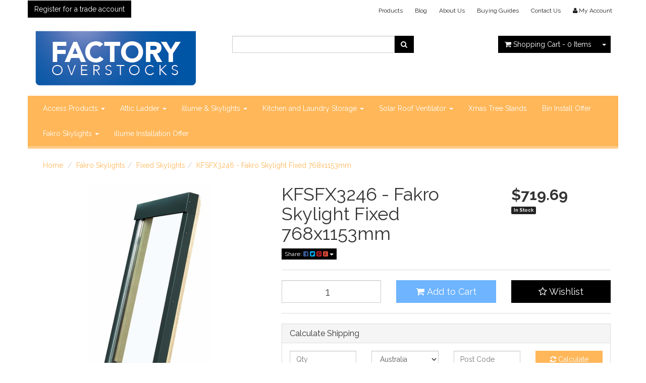

--- FILE ---
content_type: text/html; charset=utf-8
request_url: https://www.factoryoverstocks.com.au/kfsfx3246-fakro-skylight-fixed-768x1153mm
body_size: 71919
content:
<!DOCTYPE html>
<html lang="en">
<head>
<meta http-equiv="Content-Type" content="text/html; charset=utf-8"/>
<meta name="keywords" content="KFSFX3246 - Fakro Skylight Fixed 768x1153mm"/>
<meta name="description" content="KFSFX3246 - Fakro Skylight Fixed 768x1153mm"/>
<meta name="viewport" content="width=device-width, initial-scale=1.0, user-scalable=0"/>
<meta property="og:image" content="/assets/full/KFSFX3246.jpg?20200624030556"/>
<meta property="og:title" content="KFSFX3246 - Fakro Skylight Fixed 768x1153mm"/>
<meta property="og:site_name" content="www.factoryoverstocks.com.au "/>

<title>KFSFX3246 - Fakro Skylight Fixed 768x1153mm</title>
<link rel="canonical" href="https://www.factoryoverstocks.com.au/kfsfx3246-fakro-skylight-fixed-768x1153mm"/>
<link rel="shortcut icon" href="https://www.factoryoverstocks.com.au/assets/favicon_logo.png"/>
<link class="theme-selector" rel="stylesheet" type="text/css" href="/assets/themes/atomic/css/app.css?1766443157" media="all"/>
<link rel="stylesheet" type="text/css" href="/assets/themes/atomic/css/style.css?1766443157" media="all"/>
<link rel="stylesheet" type="text/css" href="https://maxcdn.bootstrapcdn.com/font-awesome/4.3.0/css/font-awesome.min.css" media="all"/>
<link rel="stylesheet" type="text/css" href="https://cdn.neto.com.au/assets/neto-cdn/jquery_ui/1.11.1/css/custom-theme/jquery-ui-1.8.18.custom.css" media="all"/>
<link rel="stylesheet" type="text/css" href="https://cdn.neto.com.au/assets/neto-cdn/fancybox/2.1.5/jquery.fancybox.css" media="all"/>
<!--[if lte IE 8]>
	<script type="text/javascript" src="https://cdn.neto.com.au/assets/neto-cdn/html5shiv/3.7.0/html5shiv.js"></script>
	<script type="text/javascript" src="https://cdn.neto.com.au/assets/neto-cdn/respond.js/1.3.0/respond.min.js"></script>
<![endif]-->
<!-- Begin: Script 92 -->
<script src="https://js.stripe.com/v3/"></script>
<!-- End: Script 92 -->
<!-- Begin: Script 101 -->
<!-- Google Analytics -->
<script>
(function(i,s,o,g,r,a,m){i['GoogleAnalyticsObject']=r;i[r]=i[r]||function(){
(i[r].q=i[r].q||[]).push(arguments)},i[r].l=1*new Date();a=s.createElement(o),
m=s.getElementsByTagName(o)[0];a.async=1;a.src=g;m.parentNode.insertBefore(a,m)
})(window,document,'script','//www.google-analytics.com/analytics.js','ga');
  ga('create', 'UA-76463805-1', 'auto');
</script>
<!-- End Google Analytics -->
<!-- Global site tag (gtag.js) - Google AdWords: 843813424 -->
<script async src="https://www.googletagmanager.com/gtag/js?id=AW-843813424"></script>
<script>
  window.dataLayer = window.dataLayer || [];
  function gtag(){dataLayer.push(arguments);}
  gtag('js', new Date());

  gtag('config', 'AW-843813424');
</script>

<!-- End: Script 101 -->
<!-- Begin: Script 103 -->
<meta name="google-site-verification" content="KqJKsTi7oVrOLkCQ0PM4nYCemf56r2kJTJFHraUnPMI" />
<!-- End: Script 103 -->
<!-- Begin: Script 104 -->
<meta name="google-site-verification" content="WvpKY1pT6GHEwTfSrvkANSMNVECVl-Onw93qAqN7VOs" />
<!-- End: Script 104 -->
<!-- Begin: Script 105 -->
<!-- Google Tag Manager -->
<script>(function(w,d,s,l,i){w[l]=w[l]||[];w[l].push({'gtm.start':
new Date().getTime(),event:'gtm.js'});var f=d.getElementsByTagName(s)[0],
j=d.createElement(s),dl=l!='dataLayer'?'&l='+l:'';j.async=true;j.src=
'https://www.googletagmanager.com/gtm.js?id='+i+dl;f.parentNode.insertBefore(j,f);
})(window,document,'script','dataLayer','GTM-NQLN8FF');
</script>
<!-- End Google Tag Manager -->

<script type="text/javascript">
    (function(c,l,a,r,i,t,y){
        c[a]=c[a]||function(){(c[a].q=c[a].q||[]).push(arguments)};
        t=l.createElement(r);t.async=1;t.src="https://www.clarity.ms/tag/"+i;
        y=l.getElementsByTagName(r)[0];y.parentNode.insertBefore(t,y);
    })(window, document, "clarity", "script", "6ivzerqg4o");
</script>
<!-- End: Script 105 -->

</head>
<body id="n_product" class="n_atomic">
    <div class="container header-message"> <div class="row"> <div class="col-xs-12">  </div> </div></div>
<div class="wrapper-header">
	<div class="container">
		<div class="row hidden-xs">
			<div class="col-xs-12">
				<div class="navbar navbar-default navbar-small">
					<div class="">
						<ul class="nav navbar-nav navbar-right">
							<li class=""> <a href="/products" >Products </a>
											</li><li class=""> <a href="/blog" >Blog </a>
											</li><li class=""> <a href="/about_us" >About Us </a>
											</li><li class=""> <a href="/buying_guides" >Buying Guides </a>
											</li><li class=""> <a href="https://www.factoryoverstocks.com.au/contact-us" >Contact Us </a>
											</li>
							<li class="lv1-li navbar-right"> <a href="https://www.factoryoverstocks.com.au/_myacct"><i class="fa fa-user"></i> <span class="visible-lg visible-inline-lg"><span nloader-content-id="UBPopM_oPB7zzsuYhtjrJFkk5qztOlRUekcEySBeV_0J4uypyd1sDF8uSObcF85AUMugsUS5P6cEXLfBbeyWBY" nloader-content="uyVdWGbTZeXPNQaWQupqYRQ2HOLPp5GdLQGqjhl0cJxlOK2-GhOQ8E5z6BgfGnexVZoQBvGw0n2IHqlV2XHmWvCsq7jZOU6gNIzdrh5O4Os" nloader-data="y-58Z2pm1kEEXa-39LzY7ucaqNlMFqoz-FygQ9TXkhQ"></span>&nbsp;Account</span></a></li>
						</ul>
<a class="btn btn-default" href="https://www.factoryoverstocks.com.au/_myacct/wholesaleregister">Register for a trade account</a>
					</div>
				</div>
			</div>
		</div>
		<div class="row row-padded">
			<div class="col-xs-12 col-sm-4 wrapper-logo">
				<a href="https://www.factoryoverstocks.com.au" title="Factory Overstocks">
					<img class="logo" src="/assets/website_logo.png" alt="Factory Overstocks"/>
				</a>
			</div>
			<div class="col-xs-12 col-sm-4">
				<div class="header-search">
					<form name="productsearch" method="get" action="/">
						<input type="hidden" name="rf" value="kw"/>
						<div class="input-group">
							<input class="form-control ajax_search" value="" id="name_search" autocomplete="off" name="kw" type="text"/>
							<span class="input-group-btn">
								<button type="submit" value="Search" class="btn btn-default"><i class="fa fa-search"></i></button>
							</span>
						</div>
					</form>
				</div>
			</div>
			<div class="hidden-xs col-sm-4 text-right">
				<div id="header-cart" class="btn-group">
					<a href="https://www.factoryoverstocks.com.au/_mycart?tkn=cart&ts=1770066379502869" class="btn btn-default" id="cartcontentsheader">
						<i class="fa fa-shopping-cart"></i> <span class="visible-lg visible-inline-lg">Shopping Cart</span> - <span rel="a2c_item_count">0</span> Items
					</a>
					<a href="#" class="btn btn-default dropdown-toggle" data-toggle="dropdown"><span class="caret"></span></a>
					<ul class="dropdown-menu">
						<li class="box" id="neto-dropdown">
							<div class="body padding" id="cartcontents"></div>
							<div class="footer"></div>
						</li>
					</ul>
				</div>
			</div>
		</div>
		<div class="row">
			<div class="col-xs-12">
				<div class="navbar navbar-default">
					<div class="navbar-header">
						<ul class="navigation-list list-inline visible-xs nMobileNav">
							<li><a href="#" class="nToggleMenu" data-target=".navbar-responsive-collapse"><span class="icon"><i class="fa fa-bars"></i></span><br>
							Menu</a></li>
							<a class="btn btn-default" href="https://www.factoryoverstocks.com.au/_myacct/wholesaleregister">Register for a trade account</a>
							<li><a href="/products"><span class="icon"><i class="fa fa-gift"></i></span><br>
							Shop</a></li>
							<li><a href="https://www.factoryoverstocks.com.au/_mycart?tkn=cart&ts=1770066379379864"><span class="icon"><i class="fa fa-shopping-cart"></i></span><br>
							Cart (<span rel="a2c_item_count">0</span>)</a></li>
							<li><a href="/_myacct/"><span class="icon"><i class="fa fa-user"></i></span><br>
							Account</a></li>
						</ul>
					</div>
					<div class="navbar-collapse collapse navbar-responsive-collapse">
						<ul class="nav navbar-nav">
							<li class="dropdown dropdown-hover"> <a href="https://www.factoryoverstocks.com.au/access-products/" class="dropdown-toggle">Access Products <span class="caret"></span></a>
											<ul class="dropdown-menu">
													<li class=""> <a href="https://www.factoryoverstocks.com.au/access-products/acoustic-access-panels/" class="nuhover dropdown-toggle">Acoustic Access Panels</a>
											</li><li class=""> <a href="https://www.factoryoverstocks.com.au/alustar-eco-plus-flush-access-panels/" class="nuhover dropdown-toggle">Alustar Eco Plus Access Panels</a>
											</li><li class=""> <a href="https://www.factoryoverstocks.com.au/alustar-flush-mount-access-panels/" class="nuhover dropdown-toggle">Alustar Flush Mount Access Panels</a>
											</li><li class="dropdown dropdown-hover"> <a href="https://www.factoryoverstocks.com.au/access-products/manhole-frames-kits/" class="nuhover dropdown-toggle">Manhole Frames & Kits</a>
											<ul class="dropdown-menu dropdown-menu-horizontal">
													<li class=""> <a href="https://www.factoryoverstocks.com.au/heavy-duty-manhole-frame/">Heavy Duty Manhole Frame</a>
											</li><li class=""> <a href="https://www.factoryoverstocks.com.au/heavy-duty-manhole-frame-kits/">Heavy Duty Manhole Frame Kits</a>
											</li><li class=""> <a href="https://www.factoryoverstocks.com.au/manhole-system/">Manhole System</a>
											</li><li class=""> <a href="https://www.factoryoverstocks.com.au/access-products/manhole-frames-kits/versatile-access-frame/">Versatile Access Frame</a>
											</li>
												</ul>
											</li><li class=""> <a href="https://www.factoryoverstocks.com.au/access-panels/" class="nuhover dropdown-toggle">Plastic Access Panels</a>
											</li><li class=""> <a href="https://www.factoryoverstocks.com.au/access-products/softline-mdf-access-panels/" class="nuhover dropdown-toggle">Softline MDF Access Panels</a>
											</li><li class="dropdown dropdown-hover"> <a href="https://www.factoryoverstocks.com.au/access-products/softline-metal-access-panels/" class="nuhover dropdown-toggle">Softline Metal Access Panels</a>
											<ul class="dropdown-menu dropdown-menu-horizontal">
													<li class=""> <a href="https://www.factoryoverstocks.com.au/softline-cylinder-lock-access-panels/">Softline Cylinder Lock Access Panels</a>
											</li><li class=""> <a href="https://www.factoryoverstocks.com.au/access-products/softline-metal-access-panels/softline-set-bead-snap-lock/">Softline Set Bead Snap Lock</a>
											</li><li class=""> <a href="https://www.factoryoverstocks.com.au/access-products/softline-metal-access-panels/softline-set-bead-square-lock/">Softline Set Bead Square Lock</a>
											</li><li class=""> <a href="https://www.factoryoverstocks.com.au/softline-snap-lock-access-panels/">Softline Snap Lock Access Panels</a>
											</li><li class=""> <a href="https://www.factoryoverstocks.com.au/softline-square-lock-access-panels/">Softline Square Lock Access Panels</a>
											</li>
												</ul>
											</li>
												</ul>
											</li><li class="dropdown dropdown-hover"> <a href="https://www.factoryoverstocks.com.au/attic-ladder/" class="dropdown-toggle">Attic Ladder <span class="caret"></span></a>
											<ul class="dropdown-menu">
													<li class=""> <a href="https://www.factoryoverstocks.com.au/ultimate-plus-series-attic-ladders/" class="nuhover dropdown-toggle">ULTIMATE PLUS Attic Ladders</a>
											</li><li class=""> <a href="https://www.factoryoverstocks.com.au/ultimate-series-attic-ladders/" class="nuhover dropdown-toggle">ULTIMATE Attic Ladders</a>
											</li><li class=""> <a href="https://www.factoryoverstocks.com.au/attic-ladder/deluxeseries-attic-ladders/" class="nuhover dropdown-toggle">DELUXE Attic Ladders</a>
											</li><li class=""> <a href="https://www.factoryoverstocks.com.au/attic-ladder/basic-attic-ladders/" class="nuhover dropdown-toggle">BASIC Attic Ladders</a>
											</li><li class=""> <a href="https://www.factoryoverstocks.com.au/attic-ladder-accessories/" class="nuhover dropdown-toggle">Attic Ladder Accessories</a>
											</li>
												</ul>
											</li><li class="dropdown dropdown-hover"> <a href="https://www.factoryoverstocks.com.au/illume-and-skylights" class="dropdown-toggle">illume & Skylights <span class="caret"></span></a>
											<ul class="dropdown-menu">
													<li class=""> <a href="https://www.factoryoverstocks.com.au/illume-skylight-systems/" class="nuhover dropdown-toggle">illume™ Skylight Alternative Systems</a>
											</li><li class=""> <a href="https://www.factoryoverstocks.com.au/illume-accessories" class="nuhover dropdown-toggle">illume Accessories</a>
											</li><li class=""> <a href="https://www.factoryoverstocks.com.au/pinnacle-solar-light/" class="nuhover dropdown-toggle">Pinnacle Solar Light</a>
											</li><li class=""> <a href="https://www.factoryoverstocks.com.au/skylights" class="nuhover dropdown-toggle">Skylight Kits</a>
											</li><li class=""> <a href="https://www.factoryoverstocks.com.au/illume-skylights/skylight-accessories/" class="nuhover dropdown-toggle">Skylight Accessories</a>
											</li>
												</ul>
											</li><li class="dropdown dropdown-hover"> <a href="https://www.factoryoverstocks.com.au/kitchen-storage-accessories/" class="dropdown-toggle">Kitchen and Laundry Storage <span class="caret"></span></a>
											<ul class="dropdown-menu">
													<li class=""> <a href="https://www.factoryoverstocks.com.au/waste-bins/" class="nuhover dropdown-toggle">Waste Bins</a>
											</li><li class=""> <a href="https://www.factoryoverstocks.com.au/waste-bin-spare-parts/" class="nuhover dropdown-toggle">Waste Bin Spare Parts</a>
											</li><li class="dropdown dropdown-hover"> <a href="https://www.factoryoverstocks.com.au/kitchen-and-laundry-storage/cutlery-inserts/" class="nuhover dropdown-toggle">Cutlery Inserts</a>
											<ul class="dropdown-menu dropdown-menu-horizontal">
													<li class=""> <a href="https://www.factoryoverstocks.com.au/kitchen-storage-accessories/kitchen-accessories/drawer-insert/">Drawer Insert</a>
											</li>
												</ul>
											</li><li class=""> <a href="https://www.factoryoverstocks.com.au/kitchen-storage-accessories/laundry-hampers/" class="nuhover dropdown-toggle">Laundry Hampers</a>
											</li>
												</ul>
											</li><li class="dropdown dropdown-hover"> <a href="https://www.factoryoverstocks.com.au/solar-roof-ventilator/" class="dropdown-toggle">Solar Roof Ventilator <span class="caret"></span></a>
											<ul class="dropdown-menu">
													<li class=""> <a href="https://www.factoryoverstocks.com.au/solar-roof-ventilator/~-212" class="nuhover dropdown-toggle"></a>
											</li>
												</ul>
											</li><li class=""> <a href="https://www.factoryoverstocks.com.au/xmas-tree-stands/" >Xmas Tree Stands </a>
											</li><li class=""> <a href="https://www.factoryoverstocks.com.au/bin-install-offer/" >Bin Install Offer </a>
											</li><li class="dropdown dropdown-hover"> <a href="https://www.factoryoverstocks.com.au/FAKRO" class="dropdown-toggle">Fakro Skylights <span class="caret"></span></a>
											<ul class="dropdown-menu">
													<li class=""> <a href="https://www.factoryoverstocks.com.au/fakro-skylights/fixed-skylights/" class="nuhover dropdown-toggle">Fixed Skylights</a>
											</li><li class=""> <a href="https://www.factoryoverstocks.com.au/fakro-skylights/manual-opening-skylights/" class="nuhover dropdown-toggle">Manual Opening Skylights</a>
											</li>
												</ul>
											</li><li class=""> <a href="https://www.factoryoverstocks.com.au/illume-installation-offer/" >illume Installation Offer </a>
											</li>
							</ul>
					</div>
				</div>
			</div>
		</div>
	</div>
</div>
<div id="main-content" class="container" role="main">
	<div class="row">
<div class="col-xs-12">
	<ul class="breadcrumb">
		<li><a href="https://www.factoryoverstocks.com.au">Home</a></li>
		<li><a href="/FAKRO">Fakro Skylights</a></li><li><a href="/fakro-skylights/fixed-skylights/">Fixed Skylights</a></li><li><a href="/kfsfx3246-fakro-skylight-fixed-768x1153mm">KFSFX3246 - Fakro Skylight Fixed 768x1153mm</a></li>
	</ul>
	<div class="row">
		<div class="col-sm-5">
			<div id="_jstl__images"><input type="hidden" id="_jstl__images_k0" value="template"/><input type="hidden" id="_jstl__images_v0" value="aW1hZ2Vz"/><input type="hidden" id="_jstl__images_k1" value="type"/><input type="hidden" id="_jstl__images_v1" value="aXRlbQ"/><input type="hidden" id="_jstl__images_k2" value="onreload"/><input type="hidden" id="_jstl__images_v2" value=""/><input type="hidden" id="_jstl__images_k3" value="content_id"/><input type="hidden" id="_jstl__images_v3" value="193"/><input type="hidden" id="_jstl__images_k4" value="sku"/><input type="hidden" id="_jstl__images_v4" value="KFSFX3246"/><input type="hidden" id="_jstl__images_k5" value="preview"/><input type="hidden" id="_jstl__images_v5" value="y"/><div id="_jstl__images_r"><meta property="og:image" content=""/>

<div class="main-image text-center">
	<a href="/assets/full/KFSFX3246.jpg?20200624030556" class=" fancybox" rel="product_images">
		<div class="zoom">
			<img src="/assets/full/KFSFX3246.jpg?20200624030556" class="hidden">
			<img src="/assets/thumbL/KFSFX3246.jpg?20200624030556" rel="itmimgKFSFX3246" alt="KFSFX3246 - Fakro Skylight Fixed 768x1153mm" border="0" id="main-image" itemprop="image">
		</div>
	</a>
</div>
<div class="clear"></div><br />

<div class="clear"></div>
<div class="row">
<div class="col-xs-3">
			<a href="/assets/alt_1/KFSFX3246.jpg?20200624030556" class="fancybox" rel="product_images" title="Large View">
				<img src="/assets/alt_1_thumb/KFSFX3246.jpg?20200624030556" border="0" class="img-responsive product-image-small" title="Large View">
			</a>
		</div><div class="col-xs-3">
			<a href="/assets/alt_2/KFSFX3246.jpg?20200624030556" class="fancybox" rel="product_images" title="Large View">
				<img src="/assets/alt_2_thumb/KFSFX3246.jpg?20200624030556" border="0" class="img-responsive product-image-small" title="Large View">
			</a>
		</div><div class="col-xs-3">
			<a href="/assets/alt_3/KFSFX3246.jpg?20200624030556" class="fancybox" rel="product_images" title="Large View">
				<img src="/assets/alt_3_thumb/KFSFX3246.jpg?20200624030556" border="0" class="img-responsive product-image-small" title="Large View">
			</a>
		</div><div class="col-xs-3">
			<a href="/assets/alt_4/KFSFX3246.jpg?20200624030556" class="fancybox" rel="product_images" title="Large View">
				<img src="/assets/alt_4_thumb/KFSFX3246.jpg?20200624030556" border="0" class="img-responsive product-image-small" title="Large View">
			</a>
		</div><div class="col-xs-3">
			<a href="/assets/alt_5/KFSFX3246.jpg?20200624030556" class="fancybox" rel="product_images" title="Large View">
				<img src="/assets/alt_5_thumb/KFSFX3246.jpg?20200624030556" border="0" class="img-responsive product-image-small" title="Large View">
			</a>
		</div><div class="col-xs-3">
			<a href="/assets/alt_6/KFSFX3246.jpg?20200624030556" class="fancybox" rel="product_images" title="Large View">
				<img src="/assets/alt_6_thumb/KFSFX3246.jpg?20200624030556" border="0" class="img-responsive product-image-small" title="Large View">
			</a>
		</div>
</div></div></div>
		</div>
		<div class="col-sm-7">
			<div id="_jstl__header"><input type="hidden" id="_jstl__header_k0" value="template"/><input type="hidden" id="_jstl__header_v0" value="aGVhZGVy"/><input type="hidden" id="_jstl__header_k1" value="type"/><input type="hidden" id="_jstl__header_v1" value="aXRlbQ"/><input type="hidden" id="_jstl__header_k2" value="preview"/><input type="hidden" id="_jstl__header_v2" value="y"/><input type="hidden" id="_jstl__header_k3" value="sku"/><input type="hidden" id="_jstl__header_v3" value="KFSFX3246"/><input type="hidden" id="_jstl__header_k4" value="content_id"/><input type="hidden" id="_jstl__header_v4" value="193"/><input type="hidden" id="_jstl__header_k5" value="onreload"/><input type="hidden" id="_jstl__header_v5" value=""/><div id="_jstl__header_r"><div itemscope itemtype="http://schema.org/Product" class="row">
	<div class="wrapper-product-title col-sm-8">
		<h1 itemprop="name">KFSFX3246 - Fakro Skylight Fixed 768x1153mm</h1>
		<div class="dropdown">
			<button class="btn btn-default btn-xs dropdown-toggle" type="button" id="dropdownMenu1" data-toggle="dropdown" aria-expanded="true">
				Share: <i class="fa fa-facebook-square text-facebook"></i>
				<i class="fa fa-twitter-square text-twitter"></i>
				<i class="fa fa-pinterest-square text-pinterest"></i>
				<i class="fa fa-google-plus-square text-google-plus"></i>
				<span class="caret"></span>
			</button>
			<ul class="dropdown-menu" role="menu" aria-labelledby="dropdownMenu1">
				<li role="presentation"><a class="js-social-share" role="menuitem" tabindex="-1" href="//www.facebook.com/sharer/sharer.php?u=https%3A%2F%2Fwww.factoryoverstocks.com.au%2Fkfsfx3246-fakro-skylight-fixed-768x1153mm"><i class="fa fa-facebook-square text-facebook"></i> Facebook</a></li>
				<li role="presentation"><a class="js-social-share" role="menuitem" tabindex="-1" href="//twitter.com/intent/tweet/?text=KFSFX3246%20-%20Fakro%20Skylight%20Fixed%20768x1153mm&amp;url=https%3A%2F%2Fwww.factoryoverstocks.com.au%2Fkfsfx3246-fakro-skylight-fixed-768x1153mm"><i class="fa fa-twitter-square text-twitter"></i> Twitter</a></li>
				<li role="presentation"><a class="js-social-share" role="menuitem" tabindex="-1" href="//www.pinterest.com/pin/create/button/?url=https%3A%2F%2Fwww.factoryoverstocks.com.au%2Fkfsfx3246-fakro-skylight-fixed-768x1153mm&amp;media=https%3A%2F%2Fwww.factoryoverstocks.com.au%2Fassets%2Ffull%2FKFSFX3246.jpg%3F20200624030556&amp;description=KFSFX3246%20-%20Fakro%20Skylight%20Fixed%20768x1153mm"><i class="fa fa-pinterest-square text-pinterest"></i> Pinterest</a></li>
				<li role="presentation"><a class="js-social-share" role="menuitem" tabindex="-1" href="//plus.google.com/share?url=https%3A%2F%2Fwww.factoryoverstocks.com.au%2Fkfsfx3246-fakro-skylight-fixed-768x1153mm"><i class="fa fa-google-plus-square text-google-plus"></i> Google+</a></li>
			</ul>
		</div>
	</div>
	<div itemprop="offers" itemscope itemtype="http://schema.org/Offer" class="wrapper-pricing col-sm-4">
			<meta itemprop="priceCurrency" content="AUD">
			<div class="productprice productpricetext" itemprop="price">
					$719.69
				</div>
				<span itemprop="availability" content="in_stock" class="label label-success">In Stock</span>
			</div>
	</div>
<!-- ggrgrhrherher --></div></div>
			<form>
				
				
				</form>
			<div id="_jstl__buying_options"><input type="hidden" id="_jstl__buying_options_k0" value="template"/><input type="hidden" id="_jstl__buying_options_v0" value="YnV5aW5nX29wdGlvbnM"/><input type="hidden" id="_jstl__buying_options_k1" value="type"/><input type="hidden" id="_jstl__buying_options_v1" value="aXRlbQ"/><input type="hidden" id="_jstl__buying_options_k2" value="preview"/><input type="hidden" id="_jstl__buying_options_v2" value="y"/><input type="hidden" id="_jstl__buying_options_k3" value="sku"/><input type="hidden" id="_jstl__buying_options_v3" value="KFSFX3246"/><input type="hidden" id="_jstl__buying_options_k4" value="content_id"/><input type="hidden" id="_jstl__buying_options_v4" value="193"/><input type="hidden" id="_jstl__buying_options_k5" value="onreload"/><input type="hidden" id="_jstl__buying_options_v5" value=""/><div id="_jstl__buying_options_r"><div class="extra-options">
	
	<hr />
	<!-- PRODUCT OPTIONS -->
	

	
	
	
	<form class="buying-options">
		<input type="hidden" id="modelOUhTXKFSFX3246" name="model" value="KFSFX3246 - Fakro Skylight Fixed 768x1153mm">
		<input type="hidden" id="thumbOUhTXKFSFX3246" name="thumb" value="/assets/thumb/KFSFX3246.jpg?20200624030556">
		<input type="hidden" id="skuOUhTXKFSFX3246" name="sku" value="KFSFX3246">
		<div class="row btn-stack">
			<div class="col-xs-12 col-md-4">
				<input type="number" min="0" class="form-control qty input-lg" id="qtyOUhTXKFSFX3246" name="qty" value="1" size="2"/>
			</div>
			<div class="col-xs-12 col-md-4">
				<button type="button" title="Add to Cart" class="addtocart btn btn-success btn-block btn-lg btn-loads" data-loading-text="<i class='fa fa-spinner fa-spin' style='font-size: 14px'></i>" rel="OUhTXKFSFX3246"><i class="fa fa-shopping-cart icon-white"></i> Add to Cart</button>
				</div>
			<div class="col-xs-12 col-md-4">
				<div class="product-wishlist">
						<span nloader-content-id="wU_IB2bk6PelSW-9WHdq7f8NJQETZSuqK_a-5D0O6rsiNUzTroep79eDyMCHAfuMSYLf72L1grHMRMB8nJYSH8" nloader-content="[base64]" nloader-data="[base64]"></span>
					</div>
				</div>
		</div>
	</form>
	<hr/>
	<div class="panel panel-default" id="shipbox">
		<div class="panel-heading">
			<h3 class="panel-title">Calculate Shipping</h3>
		</div>
		<div class="panel-body">
			<div class="row btn-stack">
				<div class="col-xs-12 col-md-3">
					<input type="number" name="input" id="n_qty" value="" size="2" class="form-control" placeholder="Qty">
				</div>
				<div class="col-xs-12 col-md-3">
					<select id="country" class="form-control">
						<option value="AU" selected>Australia</option><option value="NZ" >New Zealand</option>
					</select>
				</div>
				<div class="col-xs-12 col-md-3">
					<input type="text" name="input" id="zip" value="" size="5" class="form-control" placeholder="Post Code">
				</div>
				<div class="col-xs-12 col-md-3">
					<button type="button" class="btn btn-block btn-primary btn-loads" data-loading-text="<i class='fa fa-refresh fa-spin' style='font-size: 14px'></i>" onClick="javascript:$.load_ajax_template('_buying_options', {'showloading': '1', 'sku': 'KFSFX3246', 'qty': $('#n_qty').val() , 'ship_zip': $('#zip').val(), 'ship_country': $('#country').val()}),$(this).button('loading');" title="Calculate"><i class="fa fa-refresh"></i> Calculate</button>
				</div>
			</div>
			
		</div>
	</div>
	<!-- End Shipping Options -->
	</div>

<div class="modal fade notifymodal" id="notifymodal">
	<div class="modal-dialog">
		<div class="modal-content">
			<div class="modal-header">
				<h4 class="modal-title">Notify me when back in stock</h4>
			</div>
			<div class="modal-body">
				<div class="form-group">
					<label>Your Name</label>
					<input placeholder="Jane Smith" name="from_name" id="from_name" type="text" class="form-control" value="">
				</div>
				<div class="form-group">
					<label>Your Email Address</label>
					<input placeholder="jane.smith@test.com.au" name="from" id="from" type="email" class="form-control" value="">
				</div>
			</div>
			<div class="modal-footer">
				<input class="btn btn-danger" type="button" data-dismiss="modal" value="Cancel">
				<input class="btn btn-success" type="button" data-dismiss="modal" value="Save My Details" onClick="javascript:$.addNotifyBackInStock('KFSFX3246', '');">
			</div>
		</div><!-- /.modal-content -->
	</div>
</div></div></div>
			</div>
	</div>
	<div class="row">
		<div class="col-xs-12">
			
			
			<div class="tabbable">
				<ul class="nav nav-tabs">
					<li class="active">
						<a href="#description" data-toggle="tab">Description</a>
					</li>
					<li>
						<a href="#specifications" data-toggle="tab">Specifications</a>
					</li>
					<li>
						<a class="reviews" href="#reviews" data-toggle="tab">
							Reviews
							<i class="fa fa-star-o"></i>
							<i class="fa fa-star-o"></i>
							<i class="fa fa-star-o"></i>
							<i class="fa fa-star-o"></i>
							<i class="fa fa-star-o"></i>
							</a>
					</li>
					</ul>
				<div class="tab-content">
					<div class="tab-pane active" id="description">
						<div class="productdetails">
							<p style="background-color: rgb(255, 255, 255); box-sizing: border-box; color: rgb(51, 51, 51); font-family: raleway,sans-serif; font-size: 21px; font-style: normal; font-variant: normal; font-weight: 200; letter-spacing: normal; line-height: 20px; margin-bottom: 20px; margin-left: 0px; margin-right: 0px; margin-top: 0px; orphans: 2; text-align: left; text-decoration: none; text-indent: 0px; text-transform: none; -webkit-text-stroke-width: 0px; white-space: normal; word-spacing: 0px;"><span style="box-sizing: border-box; font-family: raleway,sans-serif; font-size: 28px;"><u style="box-sizing: border-box; font-family: raleway,sans-serif;"><span style="box-sizing: border-box; font-family: raleway,sans-serif; font-weight: 700;">Premium European Skylights</span></u></span></p>

<p style="background-color: rgb(255, 255, 255); box-sizing: border-box; color: rgb(51, 51, 51); font-family: raleway,sans-serif; font-size: 13px; font-style: normal; font-variant: normal; font-weight: 400; letter-spacing: normal; margin-bottom: 10px; margin-left: 0px; margin-right: 0px; margin-top: 0px; orphans: 2; text-align: left; text-decoration: none; text-indent: 0px; text-transform: none; -webkit-text-stroke-width: 0px; white-space: normal; word-spacing: 0px;"><b><u><font size="5">768<span style="box-sizing: border-box; font-family: raleway,sans-serif;"><span style="box-sizing: border-box; font-family: raleway,sans-serif;">x1153mm Fixed Skylight&nbsp;</span></span></font></u></b></p>

<p style="background-color: rgb(255, 255, 255); box-sizing: border-box; color: rgb(51, 51, 51); font-family: raleway,sans-serif; font-size: 14px; font-style: normal; font-variant: normal; font-weight: 400; letter-spacing: normal; margin-bottom: 10px; margin-left: 0px; margin-right: 0px; margin-top: 0px; orphans: 2; text-align: left; text-decoration: none; text-indent: 0px; text-transform: none; -webkit-text-stroke-width: 0px; white-space: normal; word-spacing: 0px;">Fakro skylights have the benefit of thermal insulation, leak proof quality, durability and easy installation. Our vented models supply fresh air, reducing humidity and condensation, with insect screens included as standard.</p>

<p style="background-color: rgb(255, 255, 255); box-sizing: border-box; color: rgb(51, 51, 51); font-family: raleway,sans-serif; font-size: 14px; font-style: normal; font-variant: normal; font-weight: 400; letter-spacing: normal; margin-bottom: 10px; margin-left: 0px; margin-right: 0px; margin-top: 0px; orphans: 2; text-align: left; text-decoration: none; text-indent: 0px; text-transform: none; -webkit-text-stroke-width: 0px; white-space: normal; word-spacing: 0px;"><span style="box-sizing: border-box; font-family: raleway,sans-serif; font-weight: 700;">• Energy efficient double glazed toughened glass</span></p>

<p style="background-color: rgb(255, 255, 255); box-sizing: border-box; color: rgb(51, 51, 51); font-family: raleway,sans-serif; font-size: 14px; font-style: normal; font-variant: normal; font-weight: 400; letter-spacing: normal; margin-bottom: 10px; margin-left: 0px; margin-right: 0px; margin-top: 0px; orphans: 2; text-align: left; text-decoration: none; text-indent: 0px; text-transform: none; -webkit-text-stroke-width: 0px; white-space: normal; word-spacing: 0px;"><span style="box-sizing: border-box; font-family: raleway,sans-serif; font-weight: 700;">• Hand selected knot-free nordic pine timber</span></p>

<p style="background-color: rgb(255, 255, 255); box-sizing: border-box; color: rgb(51, 51, 51); font-family: raleway,sans-serif; font-size: 14px; font-style: normal; font-variant: normal; font-weight: 400; letter-spacing: normal; margin-bottom: 10px; margin-left: 0px; margin-right: 0px; margin-top: 0px; orphans: 2; text-align: left; text-decoration: none; text-indent: 0px; text-transform: none; -webkit-text-stroke-width: 0px; white-space: normal; word-spacing: 0px;"><span style="box-sizing: border-box; font-family: raleway,sans-serif; font-weight: 700;">• Seasoned, vacuum preserved and lacquered timber frames</span></p>

<p style="background-color: rgb(255, 255, 255); box-sizing: border-box; color: rgb(51, 51, 51); font-family: raleway,sans-serif; font-size: 14px; font-style: normal; font-variant: normal; font-weight: 400; letter-spacing: normal; margin-bottom: 10px; margin-left: 0px; margin-right: 0px; margin-top: 0px; orphans: 2; text-align: left; text-decoration: none; text-indent: 0px; text-transform: none; -webkit-text-stroke-width: 0px; white-space: normal; word-spacing: 0px;"><span style="box-sizing: border-box; font-family: raleway,sans-serif; font-weight: 700;">• Frame corners additionally sealed against moisture penetration</span></p>

<p style="background-color: rgb(255, 255, 255); box-sizing: border-box; color: rgb(51, 51, 51); font-family: raleway,sans-serif; font-size: 14px; font-style: normal; font-variant: normal; font-weight: 400; letter-spacing: normal; margin-bottom: 10px; margin-left: 0px; margin-right: 0px; margin-top: 0px; orphans: 2; text-align: left; text-decoration: none; text-indent: 0px; text-transform: none; -webkit-text-stroke-width: 0px; white-space: normal; word-spacing: 0px;"><span style="box-sizing: border-box; font-family: raleway,sans-serif; font-weight: 700;">• Heat and UV reducing glazing</span></p>

<p style="background-color: rgb(255, 255, 255); box-sizing: border-box; color: rgb(51, 51, 51); font-family: raleway,sans-serif; font-size: 14px; font-style: normal; font-variant: normal; font-weight: 400; letter-spacing: normal; margin-bottom: 10px; margin-left: 0px; margin-right: 0px; margin-top: 0px; orphans: 2; text-align: left; text-decoration: none; text-indent: 0px; text-transform: none; -webkit-text-stroke-width: 0px; white-space: normal; word-spacing: 0px;"><span style="box-sizing: border-box; font-family: raleway,sans-serif; font-weight: 700;">• External cladding with UV resistant paint</span></p>

<p style="background-color: rgb(255, 255, 255); box-sizing: border-box; color: rgb(51, 51, 51); font-family: raleway,sans-serif; font-size: 14px; font-style: normal; font-variant: normal; font-weight: 400; letter-spacing: normal; margin-bottom: 10px; margin-left: 0px; margin-right: 0px; margin-top: 0px; orphans: 2; text-align: left; text-decoration: none; text-indent: 0px; text-transform: none; -webkit-text-stroke-width: 0px; white-space: normal; word-spacing: 0px;"><span style="box-sizing: border-box; font-family: raleway,sans-serif; font-weight: 700;">• Internal gasket system to collect and drain condensation water</span></p>

<p style="background-color: rgb(255, 255, 255); box-sizing: border-box; color: rgb(51, 51, 51); font-family: raleway,sans-serif; font-size: 14px; font-style: normal; font-variant: normal; font-weight: 400; letter-spacing: normal; margin-bottom: 10px; margin-left: 0px; margin-right: 0px; margin-top: 0px; orphans: 2; text-align: left; text-decoration: none; text-indent: 0px; text-transform: none; -webkit-text-stroke-width: 0px; white-space: normal; word-spacing: 0px;">&nbsp;</p>

<p style="background-color: rgb(255, 255, 255); box-sizing: border-box; color: rgb(51, 51, 51); font-family: raleway,sans-serif; font-size: 14px; font-style: normal; font-variant: normal; font-weight: 400; letter-spacing: normal; margin-bottom: 10px; margin-left: 0px; margin-right: 0px; margin-top: 0px; orphans: 2; text-align: left; text-decoration: none; text-indent: 0px; text-transform: none; -webkit-text-stroke-width: 0px; white-space: normal; word-spacing: 0px;"><span style="box-sizing: border-box; font-family: raleway,sans-serif; font-size: 12px;"><span style="box-sizing: border-box; font-family: raleway,sans-serif; font-weight: 700;">Technical Details</span></span></p>

<table border="0" cellpadding="0" cellspacing="4" style="background-color: rgb(255, 255, 255); border-bottom-color: rgb(211, 211, 211); border-bottom-style: dotted; border-bottom-width: 0.5px; border-collapse: collapse; border-image-outset: 0; border-image-repeat: stretch; border-image-slice: 100%; border-image-source: none; border-image-width: 1; border-left-color: rgb(211, 211, 211); border-left-style: dotted; border-left-width: 0.5px; border-right-color: rgb(211, 211, 211); border-right-style: dotted; border-right-width: 0.5px; border-spacing: 0px 0px; border-top-color: rgb(211, 211, 211); border-top-style: dotted; border-top-width: 0.5px; box-sizing: border-box; color: rgb(51, 51, 51); font-family: raleway,sans-serif; font-size: 14px; font-style: normal; font-variant: normal; font-weight: 400; letter-spacing: normal; orphans: 2; text-align: left; text-decoration: none; text-indent: 0px; text-transform: none; -webkit-text-stroke-width: 0px; white-space: normal; word-spacing: 0px;">
	<tbody style="box-sizing: border-box; font-family: raleway,sans-serif;">
		<tr style="box-sizing: border-box; font-family: raleway,sans-serif;">
			<td style="border-bottom-color: rgb(211, 211, 211); border-bottom-style: dotted; border-bottom-width: 1px; border-image-outset: 0; border-image-repeat: stretch; border-image-slice: 100%; border-image-source: none; border-image-width: 1; border-left-color: rgb(211, 211, 211); border-left-style: dotted; border-left-width: 1px; border-right-color: rgb(211, 211, 211); border-right-style: dotted; border-right-width: 1px; border-top-color: rgb(211, 211, 211); border-top-style: dotted; border-top-width: 1px; box-sizing: border-box; font-family: raleway,sans-serif; padding-bottom: 0px; padding-left: 0px; padding-right: 0px; padding-top: 0px; width: 183px;">
			<p style="box-sizing: border-box; font-family: raleway,sans-serif; font-size: 21px; font-weight: 200; line-height: 20px; margin-bottom: 20px; margin-left: 0px; margin-right: 0px; margin-top: 0px;"><span style="box-sizing: border-box; font-family: raleway,sans-serif; font-size: 12px;"><span style="box-sizing: border-box; font-family: raleway,sans-serif; font-weight: 700;">Item Number</span></span></p>

			<p style="box-sizing: border-box; font-family: raleway,sans-serif; margin-bottom: 10px; margin-left: 0px; margin-right: 0px; margin-top: 0px;"><span style="box-sizing: border-box; font-family: raleway,sans-serif; font-size: 12px;"><span style="box-sizing: border-box; font-family: raleway,sans-serif; font-weight: 700;">Part Number</span></span></p>
			</td>
			<td style="border-bottom-color: rgb(211, 211, 211); border-bottom-style: dotted; border-bottom-width: 1px; border-image-outset: 0; border-image-repeat: stretch; border-image-slice: 100%; border-image-source: none; border-image-width: 1; border-left-color: rgb(211, 211, 211); border-left-style: dotted; border-left-width: 1px; border-right-color: rgb(211, 211, 211); border-right-style: dotted; border-right-width: 1px; border-top-color: rgb(211, 211, 211); border-top-style: dotted; border-top-width: 1px; box-sizing: border-box; font-family: raleway,sans-serif; padding-bottom: 0px; padding-left: 0px; padding-right: 0px; padding-top: 0px; width: 407px;">
			<p style="box-sizing: border-box; font-family: raleway,sans-serif; font-size: 21px; font-weight: 200; line-height: 20px; margin-bottom: 20px; margin-left: 0px; margin-right: 0px; margin-top: 0px;"><span style="box-sizing: border-box; font-family: raleway,sans-serif; font-size: 12px;">KFSFX3246</span></p>

			<p style="box-sizing: border-box; font-family: raleway,sans-serif; margin-bottom: 10px; margin-left: 0px; margin-right: 0px; margin-top: 0px;"><span style="box-sizing: border-box; font-family: raleway,sans-serif; font-size: 12px;">806813</span></p>
			</td>
		</tr>
		<tr style="box-sizing: border-box; font-family: raleway,sans-serif;">
			<td style="border-bottom-color: rgb(211, 211, 211); border-bottom-style: dotted; border-bottom-width: 1px; border-image-outset: 0; border-image-repeat: stretch; border-image-slice: 100%; border-image-source: none; border-image-width: 1; border-left-color: rgb(211, 211, 211); border-left-style: dotted; border-left-width: 1px; border-right-color: rgb(211, 211, 211); border-right-style: dotted; border-right-width: 1px; border-top-color: rgb(211, 211, 211); border-top-style: dotted; border-top-width: 1px; box-sizing: border-box; font-family: raleway,sans-serif; padding-bottom: 0px; padding-left: 0px; padding-right: 0px; padding-top: 0px; width: 183px;">
			<p style="box-sizing: border-box; font-family: raleway,sans-serif; font-size: 21px; font-weight: 200; line-height: 20px; margin-bottom: 20px; margin-left: 0px; margin-right: 0px; margin-top: 0px;"><span style="box-sizing: border-box; font-family: raleway,sans-serif; font-size: 12px;"><span style="box-sizing: border-box; font-family: raleway,sans-serif; font-weight: 700;">Item Weight</span></span></p>
			</td>
			<td style="border-bottom-color: rgb(211, 211, 211); border-bottom-style: dotted; border-bottom-width: 1px; border-image-outset: 0; border-image-repeat: stretch; border-image-slice: 100%; border-image-source: none; border-image-width: 1; border-left-color: rgb(211, 211, 211); border-left-style: dotted; border-left-width: 1px; border-right-color: rgb(211, 211, 211); border-right-style: dotted; border-right-width: 1px; border-top-color: rgb(211, 211, 211); border-top-style: dotted; border-top-width: 1px; box-sizing: border-box; font-family: raleway,sans-serif; padding-bottom: 0px; padding-left: 0px; padding-right: 0px; padding-top: 0px; width: 407px;">
			<p style="box-sizing: border-box; font-family: raleway,sans-serif; font-weight: 200; line-height: 20px; margin-bottom: 20px; margin-left: 0px; margin-right: 0px; margin-top: 0px;"><font size="2"><span style="box-sizing: border-box; font-family: raleway,sans-serif;">&nbsp;kg</span></font></p>
			</td>
		</tr>
		<tr style="box-sizing: border-box; font-family: raleway,sans-serif;">
			<td style="border-bottom-color: rgb(211, 211, 211); border-bottom-style: dotted; border-bottom-width: 1px; border-image-outset: 0; border-image-repeat: stretch; border-image-slice: 100%; border-image-source: none; border-image-width: 1; border-left-color: rgb(211, 211, 211); border-left-style: dotted; border-left-width: 1px; border-right-color: rgb(211, 211, 211); border-right-style: dotted; border-right-width: 1px; border-top-color: rgb(211, 211, 211); border-top-style: dotted; border-top-width: 1px; box-sizing: border-box; font-family: raleway,sans-serif; padding-bottom: 0px; padding-left: 0px; padding-right: 0px; padding-top: 0px; width: 183px;">
			<p style="box-sizing: border-box; font-family: raleway,sans-serif; font-size: 21px; font-weight: 200; line-height: 20px; margin-bottom: 20px; margin-left: 0px; margin-right: 0px; margin-top: 0px;"><span style="box-sizing: border-box; font-family: raleway,sans-serif; font-size: 12px;"><span style="box-sizing: border-box; font-family: raleway,sans-serif; font-weight: 700;">Product Size</span></span></p>

			<p style="box-sizing: border-box; font-family: raleway,sans-serif; margin-bottom: 10px; margin-left: 0px; margin-right: 0px; margin-top: 0px;"><span style="box-sizing: border-box; font-family: raleway,sans-serif; font-size: 12px;"><span style="box-sizing: border-box; font-family: raleway,sans-serif; font-weight: 700;">Package Dimensions</span></span></p>
			</td>
			<td style="border-bottom-color: rgb(211, 211, 211); border-bottom-style: dotted; border-bottom-width: 1px; border-image-outset: 0; border-image-repeat: stretch; border-image-slice: 100%; border-image-source: none; border-image-width: 1; border-left-color: rgb(211, 211, 211); border-left-style: dotted; border-left-width: 1px; border-right-color: rgb(211, 211, 211); border-right-style: dotted; border-right-width: 1px; border-top-color: rgb(211, 211, 211); border-top-style: dotted; border-top-width: 1px; box-sizing: border-box; font-family: raleway,sans-serif; padding-bottom: 0px; padding-left: 0px; padding-right: 0px; padding-top: 0px; width: 407px;">
			<p style="box-sizing: border-box; font-family: raleway,sans-serif; font-weight: 200; line-height: 20px; margin-bottom: 20px; margin-left: 0px; margin-right: 0px; margin-top: 0px;"><font size="2">768<span style="box-sizing: border-box; font-family: raleway,sans-serif;">x1153 mm</span></font></p>

			<p style="box-sizing: border-box; font-family: raleway,sans-serif; margin-bottom: 10px; margin-left: 0px; margin-right: 0px; margin-top: 0px;"><font size="2">780<span style="box-sizing: border-box; font-family: raleway,sans-serif;"> x 1180 mm</span></font></p>
			</td>
		</tr>
		<tr style="box-sizing: border-box; font-family: raleway,sans-serif;">
			<td style="border-bottom-color: rgb(211, 211, 211); border-bottom-style: dotted; border-bottom-width: 1px; border-image-outset: 0; border-image-repeat: stretch; border-image-slice: 100%; border-image-source: none; border-image-width: 1; border-left-color: rgb(211, 211, 211); border-left-style: dotted; border-left-width: 1px; border-right-color: rgb(211, 211, 211); border-right-style: dotted; border-right-width: 1px; border-top-color: rgb(211, 211, 211); border-top-style: dotted; border-top-width: 1px; box-sizing: border-box; font-family: raleway,sans-serif; padding-bottom: 0px; padding-left: 0px; padding-right: 0px; padding-top: 0px; width: 183px;">
			<p style="box-sizing: border-box; font-family: raleway,sans-serif; font-size: 21px; font-weight: 200; line-height: 20px; margin-bottom: 20px; margin-left: 0px; margin-right: 0px; margin-top: 0px;"><span style="box-sizing: border-box; font-family: raleway,sans-serif; font-size: 12px;"><span style="box-sizing: border-box; font-family: raleway,sans-serif; font-weight: 700;">Item model number</span></span></p>
			</td>
			<td style="border-bottom-color: rgb(211, 211, 211); border-bottom-style: dotted; border-bottom-width: 1px; border-image-outset: 0; border-image-repeat: stretch; border-image-slice: 100%; border-image-source: none; border-image-width: 1; border-left-color: rgb(211, 211, 211); border-left-style: dotted; border-left-width: 1px; border-right-color: rgb(211, 211, 211); border-right-style: dotted; border-right-width: 1px; border-top-color: rgb(211, 211, 211); border-top-style: dotted; border-top-width: 1px; box-sizing: border-box; font-family: raleway,sans-serif; padding-bottom: 0px; padding-left: 0px; padding-right: 0px; padding-top: 0px; width: 407px;">
			<p style="box-sizing: border-box; font-family: raleway,sans-serif; font-size: 21px; font-weight: 200; line-height: 20px; margin-bottom: 20px; margin-left: 0px; margin-right: 0px; margin-top: 0px;"><span style="box-sizing: border-box; font-family: raleway,sans-serif; font-size: 12px;">806813</span></p>
			</td>
		</tr>
		<tr style="box-sizing: border-box; font-family: raleway,sans-serif;">
			<td style="border-bottom-color: rgb(211, 211, 211); border-bottom-style: dotted; border-bottom-width: 1px; border-image-outset: 0; border-image-repeat: stretch; border-image-slice: 100%; border-image-source: none; border-image-width: 1; border-left-color: rgb(211, 211, 211); border-left-style: dotted; border-left-width: 1px; border-right-color: rgb(211, 211, 211); border-right-style: dotted; border-right-width: 1px; border-top-color: rgb(211, 211, 211); border-top-style: dotted; border-top-width: 1px; box-sizing: border-box; font-family: raleway,sans-serif; padding-bottom: 0px; padding-left: 0px; padding-right: 0px; padding-top: 0px; width: 183px;">
			<p style="box-sizing: border-box; font-family: raleway,sans-serif; font-size: 21px; font-weight: 200; line-height: 20px; margin-bottom: 20px; margin-left: 0px; margin-right: 0px; margin-top: 0px;"><span style="box-sizing: border-box; font-family: raleway,sans-serif; font-size: 12px;"><span style="box-sizing: border-box; font-family: raleway,sans-serif; font-weight: 700;">Item Package Quantity</span></span></p>
			</td>
			<td style="border-bottom-color: rgb(211, 211, 211); border-bottom-style: dotted; border-bottom-width: 1px; border-image-outset: 0; border-image-repeat: stretch; border-image-slice: 100%; border-image-source: none; border-image-width: 1; border-left-color: rgb(211, 211, 211); border-left-style: dotted; border-left-width: 1px; border-right-color: rgb(211, 211, 211); border-right-style: dotted; border-right-width: 1px; border-top-color: rgb(211, 211, 211); border-top-style: dotted; border-top-width: 1px; box-sizing: border-box; font-family: raleway,sans-serif; padding-bottom: 0px; padding-left: 0px; padding-right: 0px; padding-top: 0px; width: 407px;">
			<p style="box-sizing: border-box; font-family: raleway,sans-serif; font-size: 21px; font-weight: 200; line-height: 20px; margin-bottom: 20px; margin-left: 0px; margin-right: 0px; margin-top: 0px;"><span style="box-sizing: border-box; font-family: raleway,sans-serif; font-size: 12px;">1</span></p>
			</td>
		</tr>
	</tbody>
</table>

<p style="background-color: rgb(255, 255, 255); box-sizing: border-box; color: rgb(51, 51, 51); font-family: raleway,sans-serif; font-size: 14px; font-style: normal; font-variant: normal; font-weight: 400; letter-spacing: normal; margin-bottom: 10px; margin-left: 0px; margin-right: 0px; margin-top: 0px; orphans: 2; text-align: left; text-decoration: none; text-indent: 0px; text-transform: none; -webkit-text-stroke-width: 0px; white-space: normal; word-spacing: 0px;"><span style="box-sizing: border-box; font-family: raleway,sans-serif; font-weight: 700;"><u style="box-sizing: border-box; font-family: raleway,sans-serif;"><span style="box-sizing: border-box; font-family: raleway,sans-serif; font-size: 22px;">PRODUCT SOLD WITHOUT FLASHING</span></u></span></p>

						</div>
						<p class="small">
							(<span itemprop="productID">KFSFX3246</span>)
						</p>
					</div>
					<div class="tab-pane" id="specifications">
						<table class="table">
							<tbody>
								<tr>
									<td><strong>SKU</strong></td>
									<td>KFSFX3246</td>
								</tr>
								<tr>
									<td><strong>Barcode #</strong></td>
									<td>806813</td>
								</tr>
								</tbody>
						</table>
					</div>
					<div class="tab-pane" id="reviews">
					
					<h4>Be The First To Review This Product!</h4>
						<p>Help other Factory Overstocks users shop smarter by writing reviews for products you have purchased.</p>
						<p><a href="https://www.factoryoverstocks.com.au/_myacct/write_review?item=KFSFX3246" class="btn btn-default"><i class="fa fa-pencil-square-o"></i> Write a product review</a></p>
					</div><!--/.tab-pane-->
					</div><!--/.tab-content-->
			</div><!--/.tabbable-->
			
			
			
			<hr />
				<h3>More From This Category</h3>
				<br />
				<div class="row"><div class="wrapper-thumbnail col-xs-8 col-sm-6 col-md-4 col-lg-3">
	<div class="thumbnail" itemscope itemtype="http://schema.org/Product">
		<a href="https://www.factoryoverstocks.com.au/kfsfx2438-fakro-skylight-fixed-565x953mm" class="thumbnail-image">
			<img src="/assets/thumb/KFSFX2438.jpg?20200624030553" class="product-image" alt="KFSFX2438 - Fakro Skylight Fixed 565x953mm" rel="itmimgKFSFX2438">
		</a>
		<div class="caption">
			<h3 itemprop="name"><a href="https://www.factoryoverstocks.com.au/kfsfx2438-fakro-skylight-fixed-565x953mm" title="KFSFX2438 - Fakro Skylight Fixed 565x953mm">KFSFX2438 - Fakro Skylight Fixed 565x953mm</a></h3>
			<p class="price" itemprop="offers" itemscope itemtype="http://schema.org/Offer">
				<span itemprop="price">$522.51</span>
				<meta itemprop="priceCurrency" content="AUD">
			</p>
			 
			<form class="form-inline buying-options">
				<input type="hidden" id="skuqt1cAKFSFX2438" name="skuqt1cAKFSFX2438" value="KFSFX2438">
				<input type="hidden" id="modelqt1cAKFSFX2438" name="modelqt1cAKFSFX2438" value="KFSFX2438 - Fakro Skylight Fixed 565x953mm">
				<input type="hidden" id="thumbqt1cAKFSFX2438" name="thumbqt1cAKFSFX2438" value="/assets/thumb/KFSFX2438.jpg?20200624030553">
				<input type="hidden" id="qtyqt1cAKFSFX2438" name="qtyqt1cAKFSFX2438" value="1" class="input-tiny">
				<button type="button" title="Add to Cart" class="addtocart btn-primary btn btn-block btn-loads" rel="qt1cAKFSFX2438" data-loading-text="<i class='fa fa-spinner fa-spin' style='font-size: 14px'></i>">Add to Cart</button>
				</form>
			 
		</div>
		<div class="savings-container">
			</div>
	</div>
</div>
<div class="wrapper-thumbnail col-xs-8 col-sm-6 col-md-4 col-lg-3">
	<div class="thumbnail" itemscope itemtype="http://schema.org/Product">
		<a href="https://www.factoryoverstocks.com.au/kfsfx2427-fakro-skylight-fixed-565x674mm~1508" class="thumbnail-image">
			<img src="/assets/thumb/KFSFX2427.jpg?20200624030553" class="product-image" alt="KFSFX2427 - Fakro Skylight Fixed 565x674mm" rel="itmimgKFSFX2427">
		</a>
		<div class="caption">
			<h3 itemprop="name"><a href="https://www.factoryoverstocks.com.au/kfsfx2427-fakro-skylight-fixed-565x674mm~1508" title="KFSFX2427 - Fakro Skylight Fixed 565x674mm">KFSFX2427 - Fakro Skylight Fixed 565x674mm</a></h3>
			<p class="price" itemprop="offers" itemscope itemtype="http://schema.org/Offer">
				<span itemprop="price">$452.15</span>
				<meta itemprop="priceCurrency" content="AUD">
			</p>
			 
			<form class="form-inline buying-options">
				<input type="hidden" id="sku21AstKFSFX2427" name="sku21AstKFSFX2427" value="KFSFX2427">
				<input type="hidden" id="model21AstKFSFX2427" name="model21AstKFSFX2427" value="KFSFX2427 - Fakro Skylight Fixed 565x674mm">
				<input type="hidden" id="thumb21AstKFSFX2427" name="thumb21AstKFSFX2427" value="/assets/thumb/KFSFX2427.jpg?20200624030553">
				<input type="hidden" id="qty21AstKFSFX2427" name="qty21AstKFSFX2427" value="1" class="input-tiny">
				<button type="button" title="Add to Cart" class="addtocart btn-primary btn btn-block btn-loads" rel="21AstKFSFX2427" data-loading-text="<i class='fa fa-spinner fa-spin' style='font-size: 14px'></i>">Add to Cart</button>
				</form>
			 
		</div>
		<div class="savings-container">
			</div>
	</div>
</div>
<div class="wrapper-thumbnail col-xs-8 col-sm-6 col-md-4 col-lg-3">
	<div class="thumbnail" itemscope itemtype="http://schema.org/Product">
		<a href="https://www.factoryoverstocks.com.au/kfsfx2455-fakro-skylight-fixed-565x1372mm" class="thumbnail-image">
			<img src="/assets/thumb/KFSFX2455.jpg?20200624030553" class="product-image" alt="KFSFX2455 - Fakro Skylight Fixed 565x1372mm" rel="itmimgKFSFX2455">
		</a>
		<div class="caption">
			<h3 itemprop="name"><a href="https://www.factoryoverstocks.com.au/kfsfx2455-fakro-skylight-fixed-565x1372mm" title="KFSFX2455 - Fakro Skylight Fixed 565x1372mm">KFSFX2455 - Fakro Skylight Fixed 565x1372mm</a></h3>
			<p class="price" itemprop="offers" itemscope itemtype="http://schema.org/Offer">
				<span itemprop="price">$668.26</span>
				<meta itemprop="priceCurrency" content="AUD">
			</p>
			 
			<form class="form-inline buying-options">
				<input type="hidden" id="skutU4D1KFSFX2455" name="skutU4D1KFSFX2455" value="KFSFX2455">
				<input type="hidden" id="modeltU4D1KFSFX2455" name="modeltU4D1KFSFX2455" value="KFSFX2455 - Fakro Skylight Fixed 565x1372mm">
				<input type="hidden" id="thumbtU4D1KFSFX2455" name="thumbtU4D1KFSFX2455" value="/assets/thumb/KFSFX2455.jpg?20200624030553">
				<input type="hidden" id="qtytU4D1KFSFX2455" name="qtytU4D1KFSFX2455" value="1" class="input-tiny">
				<a class="notify_popup btn btn-default btn-block btn-loads" href="https://www.factoryoverstocks.com.au/kfsfx2455-fakro-skylight-fixed-565x1372mm" title="Notify Me When Back In Stock" data-loading-text="<i class='fa fa-spinner fa-spin' style='font-size: 14px'></i>">Out Of Stock</a>
				</form>
			 
		</div>
		<div class="savings-container">
			</div>
	</div>
</div>
<div class="wrapper-thumbnail col-xs-8 col-sm-6 col-md-4 col-lg-3">
	<div class="thumbnail" itemscope itemtype="http://schema.org/Product">
		<a href="https://www.factoryoverstocks.com.au/kfsfx3238-fakro-skylight-fixed-768x953mm" class="thumbnail-image">
			<img src="/assets/thumb/KFSFX3238.jpg?20200624030556" class="product-image" alt="KFSFX3238 - Fakro Skylight Fixed 768x953mm" rel="itmimgKFSFX3238">
		</a>
		<div class="caption">
			<h3 itemprop="name"><a href="https://www.factoryoverstocks.com.au/kfsfx3238-fakro-skylight-fixed-768x953mm" title="KFSFX3238 - Fakro Skylight Fixed 768x953mm">KFSFX3238 - Fakro Skylight Fixed 768x953mm</a></h3>
			<p class="price" itemprop="offers" itemscope itemtype="http://schema.org/Offer">
				<span itemprop="price">$636.22</span>
				<meta itemprop="priceCurrency" content="AUD">
			</p>
			 
			<form class="form-inline buying-options">
				<input type="hidden" id="sku5AXSEKFSFX3238" name="sku5AXSEKFSFX3238" value="KFSFX3238">
				<input type="hidden" id="model5AXSEKFSFX3238" name="model5AXSEKFSFX3238" value="KFSFX3238 - Fakro Skylight Fixed 768x953mm">
				<input type="hidden" id="thumb5AXSEKFSFX3238" name="thumb5AXSEKFSFX3238" value="/assets/thumb/KFSFX3238.jpg?20200624030556">
				<input type="hidden" id="qty5AXSEKFSFX3238" name="qty5AXSEKFSFX3238" value="1" class="input-tiny">
				<button type="button" title="Add to Cart" class="addtocart btn-primary btn btn-block btn-loads" rel="5AXSEKFSFX3238" data-loading-text="<i class='fa fa-spinner fa-spin' style='font-size: 14px'></i>">Add to Cart</button>
				</form>
			 
		</div>
		<div class="savings-container">
			</div>
	</div>
</div>
<div class="wrapper-thumbnail col-xs-8 col-sm-6 col-md-4 col-lg-3">
	<div class="thumbnail" itemscope itemtype="http://schema.org/Product">
		<a href="https://www.factoryoverstocks.com.au/kfsfx3246-fakro-skylight-fixed-768x1153mm" class="thumbnail-image">
			<img src="/assets/thumb/KFSFX3246.jpg?20200624030556" class="product-image" alt="KFSFX3246 - Fakro Skylight Fixed 768x1153mm" rel="itmimgKFSFX3246">
		</a>
		<div class="caption">
			<h3 itemprop="name"><a href="https://www.factoryoverstocks.com.au/kfsfx3246-fakro-skylight-fixed-768x1153mm" title="KFSFX3246 - Fakro Skylight Fixed 768x1153mm">KFSFX3246 - Fakro Skylight Fixed 768x1153mm</a></h3>
			<p class="price" itemprop="offers" itemscope itemtype="http://schema.org/Offer">
				<span itemprop="price">$719.69</span>
				<meta itemprop="priceCurrency" content="AUD">
			</p>
			 
			<form class="form-inline buying-options">
				<input type="hidden" id="sku7kfWqKFSFX3246" name="sku7kfWqKFSFX3246" value="KFSFX3246">
				<input type="hidden" id="model7kfWqKFSFX3246" name="model7kfWqKFSFX3246" value="KFSFX3246 - Fakro Skylight Fixed 768x1153mm">
				<input type="hidden" id="thumb7kfWqKFSFX3246" name="thumb7kfWqKFSFX3246" value="/assets/thumb/KFSFX3246.jpg?20200624030556">
				<input type="hidden" id="qty7kfWqKFSFX3246" name="qty7kfWqKFSFX3246" value="1" class="input-tiny">
				<button type="button" title="Add to Cart" class="addtocart btn-primary btn btn-block btn-loads" rel="7kfWqKFSFX3246" data-loading-text="<i class='fa fa-spinner fa-spin' style='font-size: 14px'></i>">Add to Cart</button>
				</form>
			 
		</div>
		<div class="savings-container">
			</div>
	</div>
</div>
</div>
			<span nloader-content-id="YjFvZ2ZnxbPGb-zEcYK5LjdiVcudokk21uU5NP3CHLENpYWEvqBzvfGeuaW5Nr6tEvEOU5rC__UO7GpWJmDBak" nloader-content="[base64]" nloader-data="[base64]"></span>
			</div><!--/.col-xs-12-->
	</div><!--/.row-->
</div><!--/.col-xs-12-->
</div><!--/.row--></div>
</div>
<div class="wrapper-footer">
	<div class="container">
		<div class="row">
			<div class="col-xs-12">
				<hr />
			</div>
		</div>
		<div class="row">
			<div class="col-xs-12 col-sm-8">
				<div class="row">
					<div class="col-xs-12 col-sm-4">
								<h4>Service</h4>
								<ul class="nav nav-pills nav-stacked">
									<li><a href="/_myacct">My Account</a></li><li><a href="/_myacct/nr_track_order">Track Order</a></li><li><a href="/_myacct/warranty">Resolution Centre</a></li>
								</ul>
							</div><div class="col-xs-12 col-sm-4">
								<h4>About Us</h4>
								<ul class="nav nav-pills nav-stacked">
									<li><a href="/about_us">About Us</a></li><li><a href="/blog">Our Blog</a></li><li><a href="/contact-us">Contact Us</a></li>
								</ul>
							</div><div class="col-xs-12 col-sm-4">
								<h4>Information</h4>
								<ul class="nav nav-pills nav-stacked">
									<li><a href="/terms_of_use">Terms of Use</a></li><li><a href="/privacy_policy">Privacy Policy</a></li><li><a href="/returns_policy">Returns Policy</a></li><li><a href="/security_policy">Security Policy</a></li>
								</ul>
							</div>
				</div>
			</div>
			<div class="col-xs-12 col-sm-4">
				<h4>Stay In Touch</h4>
				<p>Subscribe to our newsletter:</p>
					<form method="post" action="https://www.factoryoverstocks.com.au/subscribe">
						<input type="hidden" name="list_id" value="1">
						<input type="hidden" name="opt_in" value="y">
						<div class="input-group">
							<input name="inp-email" class="form-control" type="email" value="" placeholder="Email Address" required/>
							<input name="inp-submit" type="hidden" value="y" />
							<input name="inp-opt_in" type="hidden" value="y" />
							<span class="input-group-btn">
								<input class="btn btn-default" type="submit" value="Subscribe" data-loading-text="<i class='fa fa-spinner fa-spin' style='font-size: 14px'></i>"/>
							</span>
						</div>
					</form>
				<ul class="list-inline list-social">
					<li><a href="https://www.factoryoverstocks.com.au/contact-us" target="_blank"><i class="fa fa-envelope"></i></a></li>
					<li><a href="https://www.facebook.com/KimberleyProducts" target="_blank"><i class="fa fa-facebook-square text-facebook"></i></a></li>
					<li><a href="https://twitter.com/KIMPROD" target="_blank"><i class="fa fa-twitter-square text-twitter"></i></a></li>
					<li><a href="https://plus.google.com/ KimberleyProductsDandenongSouth/about?hl=en" target="_blank"><i class="fa fa-google-plus-square text-google-plus"></i></a></li>
					<li><a href="https://www.youtube.com/channel/UCrjg775MvCC-TpXqH1jE44Q" target="_blank"><i class="fa fa-youtube-square text-youtube"></i></a></li>
					</ul>
			</div>
		</div>
		<div class="row">
			<div class="col-xs-12">
				<hr />
			</div>
		</div>
		<div class="row">
			<div class="col-xs-9 hidden-xs">
                <ul class="list-inline d-flex flex-wrap" role="contentinfo" aria-label="Accepted payment methods"><li class="mr-1">
                            <div class="payment-icon-container">
                                <div class="payment-icon" style="background-image: url(//assets.netostatic.com/assets/neto-cdn/payment-icons/1.0.0/afterpay.svg); height: 30px;"><span class="sr-only">Afterpay</span></div>
                            </div>
                        </li><li class="mr-1">
                            <div class="payment-icon-container">
                                <div class="payment-icon" style="background-image: url(//assets.netostatic.com/assets/neto-cdn/payment-icons/1.0.0/applepay.svg); height: 30px;"><span class="sr-only">Web Payments</span></div>
                            </div>
                        </li><li class="mr-1">
                            <div class="payment-icon-container">
                                <div class="payment-icon" style="background-image: url(//assets.netostatic.com/assets/neto-cdn/payment-icons/1.0.0/googlepay.svg); height: 30px;"><span class="sr-only">Web Payments</span></div>
                            </div>
                        </li><li class="mr-1">
                            <div class="payment-icon-container">
                                <div class="payment-icon" style="background-image: url(//assets.netostatic.com/assets/neto-cdn/payment-icons/1.0.0/mastercard.svg); height: 30px;"><span class="sr-only">MasterCard</span></div>
                            </div>
                        </li><li class="mr-1">
                            <div class="payment-icon-container">
                                <div class="payment-icon" style="background-image: url(//assets.netostatic.com/assets/neto-cdn/payment-icons/1.0.0/visa.svg); height: 30px;"><span class="sr-only">Visa</span></div>
                            </div>
                        </li></ul>			    
			    </div>
			<div class="col-sm-3">
				<address>
					<strong>Copyright &copy; 2026 Factory Overstocks</strong><br>
					<strong>ABN:</strong> 34004518012<br><p class="small">E-commerce software by <a href="https://www.netohq.com" target="_blank" rel="nofollow noopener">Neto</a></p>
				</address>
			</div>
		</div>
	</div>
</div>
<!-- Required Neto Scripts - DO NOT REMOVE -->
<script type="text/javascript" src="https://cdn.neto.com.au/assets/neto-cdn/jquery/1.11.3/jquery.min.js"></script>
<script type="text/javascript" src="https://cdn.neto.com.au/assets/neto-cdn/fancybox/2.1.5/jquery.fancybox.pack.js"></script>
<script type="text/javascript" src="//assets.netostatic.com/ecommerce/6.356.0/assets/js/common/webstore/main.js"></script>
<script type="text/javascript" src="https://cdn.neto.com.au/assets/neto-cdn/bootstrap/3.2.0/bootstrap.min.js"></script>
<script type="text/javascript" src="/assets/themes/atomic/js/custom.js?1766443157"></script>
<script type="text/javascript" src="https://cdn.neto.com.au/assets/neto-cdn/jquery_ui/1.11.1/js/jquery-ui-1.8.18.custom.min.js"></script>

		<script>
			(function( NETO, $, undefined ) {
				NETO.systemConfigs = {"isLegacyCartActive":"1","currencySymbol":"$","siteEnvironment":"production","defaultCart":"legacy","asyncAddToCartInit":"1","dateFormat":"dd/mm/yy","isCartRequestQueueActive":0,"measurePerformance":0,"isMccCartActive":"0","siteId":"N017057","isMccCheckoutFeatureActive":0};
			}( window.NETO = window.NETO || {}, jQuery ));
		</script>
		<script type="text/javascript" language="javascript">
		$(document).ready(function() {
			$.product_variationInit({
				'loadtmplates': ['_buying_options', '_images','_header'],
				'fns' : {
					'onLoad' : function () {
						$('.addtocart').button("loading");
					},
					'onReady' : function () {
						$('.addtocart').button("reset");
						$('.zoom').zoom();
					},
				}
			});
			});
	</script>
	<script type="text/javascript" src="//cdn.neto.com.au/assets/neto-cdn/jcountdown/1.4/jquery.jcountdown.min.js"></script>
		<script type="text/javascript">
		$(document).ready(function(){
			$('.zoom').zoom();
		});
	</script>
	<script type="text/javascript" src="//cdn.neto.com.au/assets/neto-cdn/zoom/1.4/jquery.zoom-min.js"></script>
	<script type="text/javascript">
		$(document).ready(function() {
			$("#sale-end").countdown({
				date: "July 28, 2019  23:59"
			});
		});
	</script>
<!-- Analytics -->
<!-- Begin: Script 101 -->
<!-- Start Google E-commerce Tracking -->
<script>
ga('send', 'pageview');</script>
<!-- End Google E-commerce Tracking -->

<!-- End: Script 101 -->
<!-- Begin: Script 105 -->
<script>
    window.dataLayer = window.dataLayer || []
    dataLayer.push({
        'event': 'CustomPageView',
        'customPagePath': '',
        'userGroup':'1'
    });
</script>

<!-- Google Tag Manager (noscript) -->
<noscript><iframe src="https://www.googletagmanager.com/ns.html?id=GTM-NQLN8FF"
height="0" width="0" style="display:none;visibility:hidden"></iframe></noscript>
<!-- End Google Tag Manager (noscript) -->

<script>
$(document).ready(function() {
  var ecom = {
      productSetup: function(product) {
          return {
              'name': product.name,
              'id': product.SKU ? product.SKU : product.parent_sku,
              'category': product.category_fullname ? product.category_fullname : '',
              'quantity': product.baseqty,
              'item_price': product.price
          }
      },
      addToCart: function(){
          var nProduct = $.getLastItemAdded();
          var product = ecom.productSetup(nProduct);
          dataLayer.push({
            'Add Product Name': product.name,
            'Add Product id': product.id,
            'Add Product Category': product.category,
            'Add Product Quantity': product.quantity,
            'Add Product Unit Price': product.item_price,
            'event': 'addToCart'
          });
      },
      addMultiToCart: function(){
          var nProducts = $.getLastItemsAdded();
          for (var i = 0; i < nProducts.length; i++) {
              var product = ecom.productSetup(nProducts[i]);
              dataLayer.push({
                'Add Product Name': product.name,
                'Add Product id': product.id,
                'Add Product Category': product.category,
                'Add Product Quantity': product.quantity,
                'Add Product Unit Price': product.item_price,
                'event': 'addToCart'
              });
          }
      },
      removeFromCart: function(){
        var nProduct = $.getLastItemRemoved();
        var product = ecom.productSetup(nProduct);
        dataLayer.push({
          'Remove Product Name': product.name,
          'Remove Product id': product.id,
          'Remove Product Category': product.category,
          'Remove Product Quantity': product.quantity,
          'Remove Product Unit Price': product.item_price,
          'event': 'removeFromCart'
        });
      },
      init: function(){
          nAddItemCallbacks.push(ecom.addToCart);
          nAddMultiItemsCallbacks.push(ecom.addMultiToCart);
          nRemoveItemCallbacks.push(ecom.removeFromCart);
      }
  }
  if (typeof $.getLastItemAdded !== "undefined") {
      ecom.init();
  }
})
</script>

<span class="ga-pagetype" data-ga-pagetype="product"></span>
<!-- End: Script 105 -->
<!-- Begin: Script 106 -->
<link rel="stylesheet" type="text/css" href="https://assets.netostatic.com/assets/neto-cdn/afterpay/3.0.0/afterpay.css" media="all"/>
<div class="modal fade" id="afterpayModal" tabindex="-1" role="dialog" aria-labelledby="myModalLabel">
    <div class="modal-dialog modal-lg" role="document">
        <div class="modal-content ap-content">
            <div class="ap-row">
                <div class="ap-col-12">
                    <button type="button" class="close" data-dismiss="modal" aria-label="Close"><span aria-hidden="true">&times;</span></button>
                </div>
            </div>
            <div>
                <img class="ap-logo" alt="Afterpay" src="https://assets.netostatic.com/assets/neto-cdn/afterpay/3.0.0/afterpay-badge.png">
                <h2>Shop Now. Pay Later. <br>Always interest-free.</h2>
            </div>
            <div class="ap-row">
                <div class="ap-col-12 ap-col-md-3">
                    <img src="https://assets.netostatic.com/assets/neto-cdn/afterpay/3.0.0/shop.svg">
                    <p>Add your favourites to cart</p>
                </div>
                <div class="ap-col-12 ap-col-md-3">
                    <img src="https://assets.netostatic.com/assets/neto-cdn/afterpay/3.0.0/laptop.svg">
                    <p>Select Afterpay at checkout</p>
                </div>
                <div class="ap-col-12 ap-col-md-3">
                    <img src="https://assets.netostatic.com/assets/neto-cdn/afterpay/3.0.0/sign-up.svg">
                    <p>Log into or create your Afterpay account, with instant approval decision</p>
                </div>
                <div class="ap-col-12 ap-col-md-3">
                    <img src="https://assets.netostatic.com/assets/neto-cdn/afterpay/3.0.0/payments.svg">
                    <p>Your purchase will be split into 4 payments, payable every 2 weeks</p>
                </div>
            </div>
            <div class="ap-terms">
                <p>All you need to apply is to have a debit or credit card, to be over 18 years of age, and to be a resident of country offering Afterpay</p>
                <p>Late fees and additional eligibility criteria apply. The first payment may be due at the time of purchase<br>
                    For complete terms visit <a href="https://www.afterpay.com/terms" target="_blank">afterpay.com/terms</a></p>
            </div>
        </div>
    </div>
</div>

<!-- End: Script 106 -->
<!-- Begin: Script 108 -->
<script>
    !function(f,b,e,v,n,t,s){if(f.fbq)return;n=f.fbq=function(){n.callMethod?
    n.callMethod.apply(n,arguments):n.queue.push(arguments)};if(!f._fbq)f._fbq=n;
    n.push=n;n.loaded=!0;n.version=';2.0';n.queue=[];t=b.createElement(e);t.async=!0;
    t.src=v;s=b.getElementsByTagName(e)[0];s.parentNode.insertBefore(t,s)}(window,
    document,'script','//connect.facebook.net/en_US/fbevents.js ');
    fbq('init', '963066061499704', {}, {'agent':'plneto'});
    fbq('track', 'PageView');
    fbq('track', 'ViewContent', {
        content_name: 'KFSFX3246%20-%20Fakro%20Skylight%20Fixed%20768x1153mm',
        content_category: 'Fixed%20Skylights',
        content_ids: ['KFSFX3246'],
        content_type: 'product',
        value: 719.69,
        currency: 'AUD'
    });
    </script>
<noscript>
        <img height="1" width="1" style="display:none" src="https://www.facebook.com/tr?id=963066061499704&ev=PageView&noscript=1" />
</noscript>
<script>
    var fbP = {
        productSetup: function(product) {
        return {
            'content_name': product.name,
            'content_category': product.category_fullname ? product.category_fullname : '',
            'content_type': 'product',
            'value': parseFloat(product.price) * parseInt(product.baseqty),
            'currency': 'AUD',
            'contents': [{
                'id': product.SKU ? product.SKU : product.parent_sku,
                'quantity': parseInt(product.baseqty),
                'item_price': parseFloat(product.price)
            }]
        }
    },
        addToCart: function(){
            var nProduct = $.getLastItemAdded();
            var fbProduct = fbP.productSetup(nProduct);
            fbq('track', 'AddToCart', fbProduct);
        },
        addMultiToCart: function(){
            var nProducts = $.getLastItemsAdded();
            for (var i = 0; i < nProducts.length; i++) {
                var fbProduct = fbP.productSetup(nProducts[i]);
                fbq('track', 'AddToCart', fbProduct);
            }
        },
        init: function(){
            nAddItemCallbacks.push(fbP.addToCart);
            nAddMultiItemsCallbacks.push(fbP.addMultiToCart);
        }
    }
    if (typeof $.getLastItemAdded !== "undefined") {
        fbP.init();
    }
</script>

<!-- End: Script 108 -->

<div class="npopup" style=""> <a href="javascript:void(0);" class="npopup-btn-close"></a>
	<div class="npopup-body">
	</div>
</div>
<div class="nactivity"></div>
</body>
</html>

--- FILE ---
content_type: text/css
request_url: https://www.factoryoverstocks.com.au/assets/themes/atomic/css/style.css?1766443157
body_size: 774
content:
@import url(//fonts.googleapis.com/css?family=Raleway:400,700);
* {
font-family: 'Raleway', sans-serif;
}
body {
	background-color: rgba(255, 255, 255, 1) /*{body|background-colour}*/;
	background-image: none /*{body|background-image}*/;
	color: #333333 /*{body|text-colour}*/;
}
a, a:hover, a:active {
	color: rgba(255, 183, 89, 1) /*{body|link-colour}*/;
}
#main-content {
	background-color: #ffffff;
}
#main-content > .row:first-child > .col-xs-12 {
	padding-top:15px;
}
.wrapper-header {
	background-color: rgba(255, 255, 255, 1) /*{header|background-color}*/;
	border:none;
	margin-bottom:0px;
}
.wrapper-header .btn-default {
	background-color: #000000 /*{header|button-colour}*/;
	border-color: #000000 /*{header|button-colour}*/;
	color: #ffffff /*{header|button-text-colour}*/;
}
.wrapper-footer {
	background-color: #383838 /*{footer|background-colour}*/;
	padding-top:5px;
	box-shadow:inset 0px 5px 0px 0px rgba(255,255,255,.3);
	color: #ffffff /*{footer|text-color}*/;
}
.wrapper-footer a, .wrapper-footer a:hover, .wrapper-footer a:active {
color: #ffffff /*{footer|link-color}*/;
}
#main-content {padding-top:20px; margin-top:-20px;}
.thumbnail {
	border:none;
}
.navbar-default.navbar {
	background-color: rgba(255, 183, 89, 1) /*{header|navigation-colour}*/;
	border:none;
	padding-bottom:5px;
	box-shadow:inset 0px -5px 0px 0px rgba(255,255,255,.3);
	margin:0px -15px;
}
.navbar-default .navbar-nav > li > a, .navbar-default .navbar-nav > li > a:hover,.navigation-list li a:hover,.navbar-default .navbar-nav > li:hover > a,.navigation-list li:hover a, .navigation-list li a {
	color: #ffffff /*{header|menu-color}*/
}
.productdetails p:first-child {
    line-height: 20px;
}
@media (max-width: 767px) {
	.navbar-nav .dropdown-menu > li > a {
		color: #ffffff /*{header|menu-color}*/;
	}
	.navbar-nav .dropdown-menu > li > a:hover {
			background:rgba(255, 255, 255, 0.1);
	}
}
.navbar.navbar-default.navbar-small {
	background:none;
	box-shadow:none;
	border:none;
}
.navbar-small .navbar-nav > li > a, .navbar-small .navbar-nav > li > a:hover,.navbar-small .navbar-nav > li:hover > a {
	color: #222222 /*{header|link-color}*/
}
.nav > li > a:hover, .nav > li > a:focus {
	background:rgba(255, 255, 255, 0.1);
}
.breadcrumb {
	background:none;
}
.wrapper-header {
	border:none;
}
hr {
	border:none;
	border-bottom:1px solid rgba(0,0,0,0.15);
}
.btn-primary {
  color: #FFFFFF;
  background-color: rgba(255, 183, 89, 1) /*{buttons|primary-colour}*/;
  border-color: rgba(255, 183, 89, 1) /*{buttons|primary-colour}*/;
}
.btn-primary:hover,
.btn-primary:focus,
.btn-primary:active,
.btn-primary.active,
.open > .dropdown-toggle.btn-primary {
  color: #FFFFFF;
  background-color: rgba(255, 183, 89, 1) /*{buttons|primary-colour}*/;
  border-color: rgba(255, 183, 89, 1) /*{buttons|primary-colour}*/;
}
.btn-primary:active,
.btn-primary.active,
.open > .dropdown-toggle.btn-primary {
  background-image: none;
}
.btn-primary.disabled,
.btn-primary[disabled],
fieldset[disabled] .btn-primary,
.btn-primary.disabled:hover,
.btn-primary[disabled]:hover,
fieldset[disabled] .btn-primary:hover,
.btn-primary.disabled:focus,
.btn-primary[disabled]:focus,
fieldset[disabled] .btn-primary:focus,
.btn-primary.disabled:active,
.btn-primary[disabled]:active,
fieldset[disabled] .btn-primary:active,
.btn-primary.disabled.active,
.btn-primary[disabled].active,
fieldset[disabled] .btn-primary.active {
  background-color: rgba(255, 183, 89, 1) /*{buttons|primary-colour}*/;
  border-color: rgba(255, 183, 89, 1) /*{buttons|primary-colour}*/;
}
.btn-default {
  color: #FFFFFF;
  background-color: #000000 ;
  border-color: #000000 ;
}
.btn-success {
  color: #FFFFFF;
  background-color: rgba(110, 180, 255, 1) /*{buttons|secondary-colour}*/;
  border-color: rgba(110, 180, 255, 1) /*{buttons|secondary-colour}*/;
}
.btn-success:hover,
.btn-success:focus,
.btn-success:active,
.btn-success.active,
.open > .dropdown-toggle.btn-success {
  color: #FFFFFF;
  background-color: rgba(110, 180, 255, 1) /*{buttons|secondary-colour}*/;
  border-color: rgba(110, 180, 255, 1) /*{buttons|secondary-colour}*/;
}
.btn-success:active,
.btn-success.active,
.open > .dropdown-toggle.btn-success {
  background-image: none;
}
.btn-success.disabled,
.btn-success[disabled],
fieldset[disabled] .btn-success,
.btn-success.disabled:hover,
.btn-success[disabled]:hover,
fieldset[disabled] .btn-success:hover,
.btn-success.disabled:focus,
.btn-success[disabled]:focus,
fieldset[disabled] .btn-success:focus,
.btn-success.disabled:active,
.btn-success[disabled]:active,
fieldset[disabled] .btn-success:active,
.btn-success.disabled.active,
.btn-success[disabled].active,
fieldset[disabled] .btn-success.active {
  background-color: rgba(110, 180, 255, 1) /*{buttons|secondary-colour}*/;
  border-color: rgba(110, 180, 255, 1) /*{buttons|secondary-colour}*/;
}
.payment-icon-diners {
	margin-top:7px;
	height:16px;
	background-position:0px -196px;
}
.payment-icon-discover {
	margin-top:10px;
	height:10px;
	background-position:0px -186px;
}

--- FILE ---
content_type: text/plain
request_url: https://www.google-analytics.com/j/collect?v=1&_v=j102&a=1975486688&t=pageview&_s=1&dl=https%3A%2F%2Fwww.factoryoverstocks.com.au%2Fkfsfx3246-fakro-skylight-fixed-768x1153mm&ul=en-us%40posix&dt=KFSFX3246%20-%20Fakro%20Skylight%20Fixed%20768x1153mm&sr=1280x720&vp=1280x720&_u=aEDAAEABAAAAACAAI~&jid=1210050880&gjid=1645768003&cid=1875091846.1770066381&tid=UA-194824567-3&_gid=1778414823.1770066382&_r=1&_slc=1&gtm=45He61u1h2n81NQLN8FFv844583302za200zd844583302&cd1=No&cd2=1&gcd=13l3l3l3l1l1&dma=0&tag_exp=103116026~103200004~104527907~104528501~104684208~104684211~115938466~115938469~116185181~116185182~116988316~117041587&z=669233673
body_size: -844
content:
2,cG-C849ETD6GB

--- FILE ---
content_type: text/plain; charset=utf-8
request_url: https://www.factoryoverstocks.com.au/ajax/addtocart?proc=ShowItem&showparentname=
body_size: 452
content:
^NETO^SUCCESS^NSD1;#5|$9|cartitems@0|$10|csrf_token$96|18478311874e84fec83353a067cb66c0b70d5617%2Cbde9227bcb913b05e279867cca7dc461c1148a2d%2C1770066383$15|discountmessage$0|$8|lastitem#0|$5|total#10|$11|checkouturl$76|https%3A%2F%2Fwww.factoryoverstocks.com.au%2F_mycart%3Fts%3D1770066383190999$14|discount_total$1|0$11|grand_total$0|$10|item_count$0|$16|product_discount$0|$13|product_total$0|$13|shipping_cost$1|0$17|shipping_discount$0|$15|shipping_method$0|$14|shipping_total$1|0

--- FILE ---
content_type: text/plain
request_url: https://www.google-analytics.com/j/collect?v=1&_v=j102&a=1975486688&t=pageview&_s=1&dl=https%3A%2F%2Fwww.factoryoverstocks.com.au%2Fkfsfx3246-fakro-skylight-fixed-768x1153mm&ul=en-us%40posix&dt=KFSFX3246%20-%20Fakro%20Skylight%20Fixed%20768x1153mm&sr=1280x720&vp=1280x720&_u=KEBAAEABAAAAACAAI~&jid=890145187&gjid=679413547&cid=1875091846.1770066381&tid=UA-76463805-1&_gid=1778414823.1770066382&_r=1&_slc=1&z=1038576534
body_size: -454
content:
2,cG-T0RDHR9SP6

--- FILE ---
content_type: text/plain; charset=utf-8
request_url: https://www.factoryoverstocks.com.au/ajax/ajax_loader
body_size: 372
content:
^NETO^SUCCESS^NSD1;#2|$10|csrf_token$96|86980bc212b2b90fdabe2a3f9d22df465a1c4d35%2C2a22b0f3529d15f18f7062e23686e745036fe60a%2C1770066383$12|rtn_contents#3|$86|UBPopM_oPB7zzsuYhtjrJFkk5qztOlRUekcEySBeV_0J4uypyd1sDF8uSObcF85AUMugsUS5P6cEXLfBbeyWBY$2|My$86|YjFvZ2ZnxbPGb-zEcYK5LjdiVcudokk21uU5NP3CHLENpYWEvqBzvfGeuaW5Nr6tEvEOU5rC__UO7GpWJmDBak$0|$86|wU_IB2bk6PelSW-9WHdq7f8NJQETZSuqK_a-5D0O6rsiNUzTroep79eDyMCHAfuMSYLf72L1grHMRMB8nJYSH8$231|%3Ca class%3D%22wishlist_toggle btn btn-default btn-lg btn-block%22 rel%3D%22KFSFX3246%22%3E%3Cspan class%3D%22add%22 rel%3D%22wishlist_textKFSFX3246%22%3E%3Ci class%3D%22fa fa-star-o%22%3E%3C%2Fi%3E Wishlist%3C%2Fspan%3E%3C%2Fa%3E